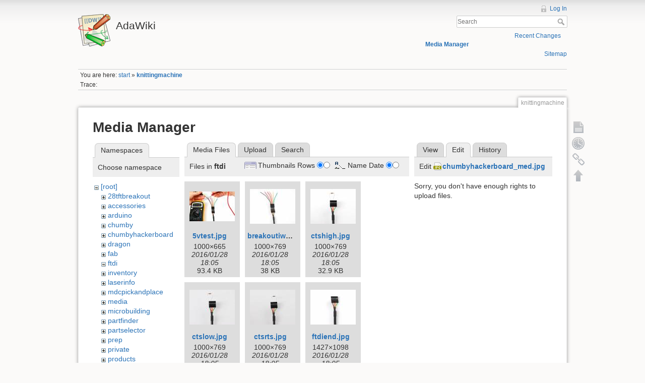

--- FILE ---
content_type: text/html; charset=utf-8
request_url: http://wiki.ladyada.net/knittingmachine?ns=ftdi&tab_files=files&do=media&tab_details=edit&image=chumbyhackerboard_med.jpg
body_size: 29299
content:
<!DOCTYPE html>
<html lang="en" dir="ltr" class="no-js">
<head>
    <meta charset="utf-8" />
    <title>knittingmachine [AdaWiki]</title>
    <script>(function(H){H.className=H.className.replace(/\bno-js\b/,'js')})(document.documentElement)</script>
    <meta name="generator" content="DokuWiki"/>
<meta name="robots" content="noindex,nofollow"/>
<link rel="search" type="application/opensearchdescription+xml" href="/lib/exe/opensearch.php" title="AdaWiki"/>
<link rel="start" href="/"/>
<link rel="contents" href="/knittingmachine?do=index" title="Sitemap"/>
<link rel="alternate" type="application/rss+xml" title="Recent Changes" href="/feed.php"/>
<link rel="alternate" type="application/rss+xml" title="Current namespace" href="/feed.php?mode=list&amp;ns="/>
<link rel="alternate" type="text/html" title="Plain HTML" href="/_export/xhtml/knittingmachine"/>
<link rel="alternate" type="text/plain" title="Wiki Markup" href="/_export/raw/knittingmachine"/>
<link rel="stylesheet" type="text/css" href="/lib/exe/css.php?t=dokuwiki&amp;tseed=c503b46fe452c80cb097188d863f4b9e"/>
<!--[if gte IE 9]><!-->
<script type="text/javascript">/*<![CDATA[*/var NS='';var JSINFO = {"id":"knittingmachine","namespace":""};
/*!]]>*/</script>
<script type="text/javascript" charset="utf-8" src="/lib/exe/jquery.php?tseed=d41d8cd98f00b204e9800998ecf8427e"></script>
<script type="text/javascript" charset="utf-8" src="/lib/exe/js.php?t=dokuwiki&amp;tseed=c503b46fe452c80cb097188d863f4b9e"></script>
<script type="text/javascript" charset="utf-8" src="/lib/plugins/googlemap3/googlemap3.js"></script>
<script type="text/javascript" charset="utf-8">/*<![CDATA[*/
function loadScript() {
  var script = document.createElement("script");
  script.type = "text/javascript";
  script.src = "http://maps.google.com/maps/api/js?sensor=false&callback=init_googlemap3";
  document.body.appendChild(script);
}
var googlscriptloaded = 0;

/*!]]>*/</script>
<!--<![endif]-->
    <meta name="viewport" content="width=device-width,initial-scale=1" />
    <link rel="shortcut icon" href="/lib/tpl/dokuwiki/images/favicon.ico" />
<link rel="apple-touch-icon" href="/lib/tpl/dokuwiki/images/apple-touch-icon.png" />
    </head>

<body>
    <!--[if lte IE 8 ]><div id="IE8"><![endif]-->
    <div id="dokuwiki__site"><div id="dokuwiki__top" class="site dokuwiki mode_media tpl_dokuwiki     ">

        
<!-- ********** HEADER ********** -->
<div id="dokuwiki__header"><div class="pad group">

    
    <div class="headings group">
        <ul class="a11y skip">
            <li><a href="#dokuwiki__content">skip to content</a></li>
        </ul>

        <h1><a href="/start"  accesskey="h" title="[H]"><img src="/lib/tpl/dokuwiki/images/logo.png" width="64" height="64" alt="" /> <span>AdaWiki</span></a></h1>
            </div>

    <div class="tools group">
        <!-- USER TOOLS -->
                    <div id="dokuwiki__usertools">
                <h3 class="a11y">User Tools</h3>
                <ul>
                    <li><a href="/knittingmachine?do=login&amp;sectok="  class="action login" rel="nofollow" title="Log In">Log In</a></li>                </ul>
            </div>
        
        <!-- SITE TOOLS -->
        <div id="dokuwiki__sitetools">
            <h3 class="a11y">Site Tools</h3>
            <form action="/start" accept-charset="utf-8" class="search" id="dw__search" method="get" role="search"><div class="no"><input type="hidden" name="do" value="search" /><input type="text" placeholder="Search" id="qsearch__in" accesskey="f" name="id" class="edit" title="[F]" /><button type="submit" title="Search">Search</button><div id="qsearch__out" class="ajax_qsearch JSpopup"></div></div></form>            <div class="mobileTools">
                <form action="/doku.php" method="get" accept-charset="utf-8"><div class="no"><input type="hidden" name="id" value="knittingmachine" /><select name="do" class="edit quickselect" title="Tools"><option value="">Tools</option><optgroup label="Page Tools"><option value="">Show page</option><option value="revisions">Old revisions</option><option value="backlink">Backlinks</option></optgroup><optgroup label="Site Tools"><option value="recent">Recent Changes</option><option value="media">Media Manager</option><option value="index">Sitemap</option></optgroup><optgroup label="User Tools"><option value="login">Log In</option></optgroup></select><button type="submit">&gt;</button></div></form>            </div>
            <ul>
                <li><a href="/knittingmachine?do=recent"  class="action recent" accesskey="r" rel="nofollow" title="Recent Changes [R]">Recent Changes</a></li><li><a href="/knittingmachine?do=media&amp;ns="  class="action media" rel="nofollow" title="Media Manager">Media Manager</a></li><li><a href="/knittingmachine?do=index"  class="action index" accesskey="x" rel="nofollow" title="Sitemap [X]">Sitemap</a></li>            </ul>
        </div>

    </div>

    <!-- BREADCRUMBS -->
            <div class="breadcrumbs">
                            <div class="youarehere"><span class="bchead">You are here: </span><span class="home"><bdi><a href="/start" class="wikilink1" title="start">start</a></bdi></span> » <bdi><span class="curid"><a href="/knittingmachine" class="wikilink1" title="knittingmachine">knittingmachine</a></span></bdi></div>
                                        <div class="trace"><span class="bchead">Trace:</span></div>
                    </div>
    


    <hr class="a11y" />
</div></div><!-- /header -->

        <div class="wrapper group">

            
            <!-- ********** CONTENT ********** -->
            <div id="dokuwiki__content"><div class="pad group">
                
                <div class="pageId"><span>knittingmachine</span></div>

                <div class="page group">
                                                            <!-- wikipage start -->
                    <div id="mediamanager__page">
<h1>Media Manager</h1>
<div class="panel namespaces">
<h2>Namespaces</h2>
<div class="panelHeader">Choose namespace</div>
<div class="panelContent" id="media__tree">

<ul class="idx">
<li class="media level0 open"><img src="/lib/images/minus.gif" alt="−" /><div class="li"><a href="/knittingmachine?ns=&amp;tab_files=files&amp;do=media&amp;tab_details=edit&amp;image=chumbyhackerboard_med.jpg" class="idx_dir">[root]</a></div>
<ul class="idx">
<li class="media level1 closed"><img src="/lib/images/plus.gif" alt="+" /><div class="li"><a href="/knittingmachine?ns=28tftbreakout&amp;tab_files=files&amp;do=media&amp;tab_details=edit&amp;image=chumbyhackerboard_med.jpg" class="idx_dir">28tftbreakout</a></div></li>
<li class="media level1 closed"><img src="/lib/images/plus.gif" alt="+" /><div class="li"><a href="/knittingmachine?ns=accessories&amp;tab_files=files&amp;do=media&amp;tab_details=edit&amp;image=chumbyhackerboard_med.jpg" class="idx_dir">accessories</a></div></li>
<li class="media level1 closed"><img src="/lib/images/plus.gif" alt="+" /><div class="li"><a href="/knittingmachine?ns=arduino&amp;tab_files=files&amp;do=media&amp;tab_details=edit&amp;image=chumbyhackerboard_med.jpg" class="idx_dir">arduino</a></div></li>
<li class="media level1 closed"><img src="/lib/images/plus.gif" alt="+" /><div class="li"><a href="/knittingmachine?ns=chumby&amp;tab_files=files&amp;do=media&amp;tab_details=edit&amp;image=chumbyhackerboard_med.jpg" class="idx_dir">chumby</a></div></li>
<li class="media level1 closed"><img src="/lib/images/plus.gif" alt="+" /><div class="li"><a href="/knittingmachine?ns=chumbyhackerboard&amp;tab_files=files&amp;do=media&amp;tab_details=edit&amp;image=chumbyhackerboard_med.jpg" class="idx_dir">chumbyhackerboard</a></div></li>
<li class="media level1 closed"><img src="/lib/images/plus.gif" alt="+" /><div class="li"><a href="/knittingmachine?ns=dragon&amp;tab_files=files&amp;do=media&amp;tab_details=edit&amp;image=chumbyhackerboard_med.jpg" class="idx_dir">dragon</a></div></li>
<li class="media level1 closed"><img src="/lib/images/plus.gif" alt="+" /><div class="li"><a href="/knittingmachine?ns=fab&amp;tab_files=files&amp;do=media&amp;tab_details=edit&amp;image=chumbyhackerboard_med.jpg" class="idx_dir">fab</a></div></li>
<li class="media level1 open"><img src="/lib/images/minus.gif" alt="−" /><div class="li"><a href="/knittingmachine?ns=ftdi&amp;tab_files=files&amp;do=media&amp;tab_details=edit&amp;image=chumbyhackerboard_med.jpg" class="idx_dir">ftdi</a></div></li>
<li class="media level1 closed"><img src="/lib/images/plus.gif" alt="+" /><div class="li"><a href="/knittingmachine?ns=inventory&amp;tab_files=files&amp;do=media&amp;tab_details=edit&amp;image=chumbyhackerboard_med.jpg" class="idx_dir">inventory</a></div></li>
<li class="media level1 closed"><img src="/lib/images/plus.gif" alt="+" /><div class="li"><a href="/knittingmachine?ns=laserinfo&amp;tab_files=files&amp;do=media&amp;tab_details=edit&amp;image=chumbyhackerboard_med.jpg" class="idx_dir">laserinfo</a></div></li>
<li class="media level1 closed"><img src="/lib/images/plus.gif" alt="+" /><div class="li"><a href="/knittingmachine?ns=mdcpickandplace&amp;tab_files=files&amp;do=media&amp;tab_details=edit&amp;image=chumbyhackerboard_med.jpg" class="idx_dir">mdcpickandplace</a></div></li>
<li class="media level1 closed"><img src="/lib/images/plus.gif" alt="+" /><div class="li"><a href="/knittingmachine?ns=media&amp;tab_files=files&amp;do=media&amp;tab_details=edit&amp;image=chumbyhackerboard_med.jpg" class="idx_dir">media</a></div></li>
<li class="media level1 closed"><img src="/lib/images/plus.gif" alt="+" /><div class="li"><a href="/knittingmachine?ns=microbuilding&amp;tab_files=files&amp;do=media&amp;tab_details=edit&amp;image=chumbyhackerboard_med.jpg" class="idx_dir">microbuilding</a></div></li>
<li class="media level1 closed"><img src="/lib/images/plus.gif" alt="+" /><div class="li"><a href="/knittingmachine?ns=partfinder&amp;tab_files=files&amp;do=media&amp;tab_details=edit&amp;image=chumbyhackerboard_med.jpg" class="idx_dir">partfinder</a></div></li>
<li class="media level1 closed"><img src="/lib/images/plus.gif" alt="+" /><div class="li"><a href="/knittingmachine?ns=partselector&amp;tab_files=files&amp;do=media&amp;tab_details=edit&amp;image=chumbyhackerboard_med.jpg" class="idx_dir">partselector</a></div></li>
<li class="media level1 closed"><img src="/lib/images/plus.gif" alt="+" /><div class="li"><a href="/knittingmachine?ns=prep&amp;tab_files=files&amp;do=media&amp;tab_details=edit&amp;image=chumbyhackerboard_med.jpg" class="idx_dir">prep</a></div></li>
<li class="media level1 closed"><img src="/lib/images/plus.gif" alt="+" /><div class="li"><a href="/knittingmachine?ns=private&amp;tab_files=files&amp;do=media&amp;tab_details=edit&amp;image=chumbyhackerboard_med.jpg" class="idx_dir">private</a></div></li>
<li class="media level1 closed"><img src="/lib/images/plus.gif" alt="+" /><div class="li"><a href="/knittingmachine?ns=products&amp;tab_files=files&amp;do=media&amp;tab_details=edit&amp;image=chumbyhackerboard_med.jpg" class="idx_dir">products</a></div></li>
<li class="media level1 closed"><img src="/lib/images/plus.gif" alt="+" /><div class="li"><a href="/knittingmachine?ns=tempcontroller&amp;tab_files=files&amp;do=media&amp;tab_details=edit&amp;image=chumbyhackerboard_med.jpg" class="idx_dir">tempcontroller</a></div></li>
<li class="media level1 closed"><img src="/lib/images/plus.gif" alt="+" /><div class="li"><a href="/knittingmachine?ns=todo&amp;tab_files=files&amp;do=media&amp;tab_details=edit&amp;image=chumbyhackerboard_med.jpg" class="idx_dir">todo</a></div></li>
<li class="media level1 closed"><img src="/lib/images/plus.gif" alt="+" /><div class="li"><a href="/knittingmachine?ns=tutorials&amp;tab_files=files&amp;do=media&amp;tab_details=edit&amp;image=chumbyhackerboard_med.jpg" class="idx_dir">tutorials</a></div></li>
<li class="media level1 closed"><img src="/lib/images/plus.gif" alt="+" /><div class="li"><a href="/knittingmachine?ns=wavebubble&amp;tab_files=files&amp;do=media&amp;tab_details=edit&amp;image=chumbyhackerboard_med.jpg" class="idx_dir">wavebubble</a></div></li>
<li class="media level1 closed"><img src="/lib/images/plus.gif" alt="+" /><div class="li"><a href="/knittingmachine?ns=website&amp;tab_files=files&amp;do=media&amp;tab_details=edit&amp;image=chumbyhackerboard_med.jpg" class="idx_dir">website</a></div></li>
<li class="media level1 closed"><img src="/lib/images/plus.gif" alt="+" /><div class="li"><a href="/knittingmachine?ns=wiki&amp;tab_files=files&amp;do=media&amp;tab_details=edit&amp;image=chumbyhackerboard_med.jpg" class="idx_dir">wiki</a></div></li>
<li class="media level1 closed"><img src="/lib/images/plus.gif" alt="+" /><div class="li"><a href="/knittingmachine?ns=x0x&amp;tab_files=files&amp;do=media&amp;tab_details=edit&amp;image=chumbyhackerboard_med.jpg" class="idx_dir">x0x</a></div></li>
<li class="media level1 closed"><img src="/lib/images/plus.gif" alt="+" /><div class="li"><a href="/knittingmachine?ns=zencartmods&amp;tab_files=files&amp;do=media&amp;tab_details=edit&amp;image=chumbyhackerboard_med.jpg" class="idx_dir">zencartmods</a></div></li>
</ul></li>
</ul>
</div>
</div>
<div class="panel filelist">
<h2 class="a11y">Media Files</h2>
<ul class="tabs">
<li><strong>Media Files</strong></li>
<li><a href="/knittingmachine?tab_files=upload&amp;do=media&amp;tab_details=edit&amp;image=chumbyhackerboard_med.jpg&amp;ns=ftdi">Upload</a></li>
<li><a href="/knittingmachine?tab_files=search&amp;do=media&amp;tab_details=edit&amp;image=chumbyhackerboard_med.jpg&amp;ns=ftdi">Search</a></li>
</ul>
<div class="panelHeader">
<h3>Files in <strong>ftdi</strong></h3>
<form class="options" method="get" action="/knittingmachine" accept-charset="utf-8"><div class="no">
<input type="hidden" name="do" value="media" /><input type="hidden" name="tab_files" value="files" /><input type="hidden" name="tab_details" value="edit" /><input type="hidden" name="image" value="chumbyhackerboard_med.jpg" /><input type="hidden" name="ns" value="ftdi" /><ul>
<li class="listType"><label class="thumbs" for="listType__thumbs"><input type="radio" id="listType__thumbs" name="list_dwmedia" value="thumbs" checked="checked" /> <span>Thumbnails</span></label>
<label class="rows" for="listType__rows"><input type="radio" id="listType__rows" name="list_dwmedia" value="rows" /> <span>Rows</span></label>
</li>
<li class="sortBy"><label class="name" for="sortBy__name"><input type="radio" id="sortBy__name" name="sort_dwmedia" value="name" checked="checked" /> <span>Name</span></label>
<label class="date" for="sortBy__date"><input type="radio" id="sortBy__date" name="sort_dwmedia" value="date" /> <span>Date</span></label>
</li>
<li><button type="submit">Apply</button>
</li>
</ul>
</div></form>
</div>
<div class="panelContent">
<ul class="thumbs"><li><dl title="ftdi:5vtest.jpg">
<dt><a id="l_:ftdi:5vtest.jpg" class="image thumb" href="/knittingmachine?image=ftdi%3A5vtest.jpg&amp;ns=ftdi&amp;tab_details=view&amp;do=media&amp;tab_files=files"><img src="/_media/ftdi/5vtest.jpg?w=90&amp;h=59&amp;t=1454004349&amp;tok=6ca3f9" alt="ftdi:5vtest.jpg" /></a></dt>
<dd class="name"><a href="/knittingmachine?image=ftdi%3A5vtest.jpg&amp;ns=ftdi&amp;tab_details=view&amp;do=media&amp;tab_files=files" id="h_:ftdi:5vtest.jpg">5vtest.jpg</a></dd>
<dd class="size">1000&#215;665</dd>
<dd class="date">2016/01/28 18:05</dd>
<dd class="filesize">93.4 KB</dd>
</dl></li>
<li><dl title="ftdi:breakoutiwre.jpg">
<dt><a id="l_:ftdi:breakoutiwre.jpg" class="image thumb" href="/knittingmachine?image=ftdi%3Abreakoutiwre.jpg&amp;ns=ftdi&amp;tab_details=view&amp;do=media&amp;tab_files=files"><img src="/_media/ftdi/breakoutiwre.jpg?w=90&amp;h=69&amp;t=1454004349&amp;tok=f17a78" alt="ftdi:breakoutiwre.jpg" /></a></dt>
<dd class="name"><a href="/knittingmachine?image=ftdi%3Abreakoutiwre.jpg&amp;ns=ftdi&amp;tab_details=view&amp;do=media&amp;tab_files=files" id="h_:ftdi:breakoutiwre.jpg">breakoutiwre.jpg</a></dd>
<dd class="size">1000&#215;769</dd>
<dd class="date">2016/01/28 18:05</dd>
<dd class="filesize">38 KB</dd>
</dl></li>
<li><dl title="ftdi:ctshigh.jpg">
<dt><a id="l_:ftdi:ctshigh.jpg" class="image thumb" href="/knittingmachine?image=ftdi%3Actshigh.jpg&amp;ns=ftdi&amp;tab_details=view&amp;do=media&amp;tab_files=files"><img src="/_media/ftdi/ctshigh.jpg?w=90&amp;h=69&amp;t=1454004349&amp;tok=914ca2" alt="ftdi:ctshigh.jpg" /></a></dt>
<dd class="name"><a href="/knittingmachine?image=ftdi%3Actshigh.jpg&amp;ns=ftdi&amp;tab_details=view&amp;do=media&amp;tab_files=files" id="h_:ftdi:ctshigh.jpg">ctshigh.jpg</a></dd>
<dd class="size">1000&#215;769</dd>
<dd class="date">2016/01/28 18:05</dd>
<dd class="filesize">32.9 KB</dd>
</dl></li>
<li><dl title="ftdi:ctslow.jpg">
<dt><a id="l_:ftdi:ctslow.jpg" class="image thumb" href="/knittingmachine?image=ftdi%3Actslow.jpg&amp;ns=ftdi&amp;tab_details=view&amp;do=media&amp;tab_files=files"><img src="/_media/ftdi/ctslow.jpg?w=90&amp;h=69&amp;t=1454004349&amp;tok=9ce941" alt="ftdi:ctslow.jpg" /></a></dt>
<dd class="name"><a href="/knittingmachine?image=ftdi%3Actslow.jpg&amp;ns=ftdi&amp;tab_details=view&amp;do=media&amp;tab_files=files" id="h_:ftdi:ctslow.jpg">ctslow.jpg</a></dd>
<dd class="size">1000&#215;769</dd>
<dd class="date">2016/01/28 18:05</dd>
<dd class="filesize">31.9 KB</dd>
</dl></li>
<li><dl title="ftdi:ctsrts.jpg">
<dt><a id="l_:ftdi:ctsrts.jpg" class="image thumb" href="/knittingmachine?image=ftdi%3Actsrts.jpg&amp;ns=ftdi&amp;tab_details=view&amp;do=media&amp;tab_files=files"><img src="/_media/ftdi/ctsrts.jpg?w=90&amp;h=69&amp;t=1454004349&amp;tok=695a7f" alt="ftdi:ctsrts.jpg" /></a></dt>
<dd class="name"><a href="/knittingmachine?image=ftdi%3Actsrts.jpg&amp;ns=ftdi&amp;tab_details=view&amp;do=media&amp;tab_files=files" id="h_:ftdi:ctsrts.jpg">ctsrts.jpg</a></dd>
<dd class="size">1000&#215;769</dd>
<dd class="date">2016/01/28 18:05</dd>
<dd class="filesize">31.4 KB</dd>
</dl></li>
<li><dl title="ftdi:ftdiend.jpg">
<dt><a id="l_:ftdi:ftdiend.jpg" class="image thumb" href="/knittingmachine?image=ftdi%3Aftdiend.jpg&amp;ns=ftdi&amp;tab_details=view&amp;do=media&amp;tab_files=files"><img src="/_media/ftdi/ftdiend.jpg?w=90&amp;h=69&amp;t=1454004349&amp;tok=27dfbd" alt="ftdi:ftdiend.jpg" /></a></dt>
<dd class="name"><a href="/knittingmachine?image=ftdi%3Aftdiend.jpg&amp;ns=ftdi&amp;tab_details=view&amp;do=media&amp;tab_files=files" id="h_:ftdi:ftdiend.jpg">ftdiend.jpg</a></dd>
<dd class="size">1427&#215;1098</dd>
<dd class="date">2016/01/28 18:05</dd>
<dd class="filesize">54.6 KB</dd>
</dl></li>
<li><dl title="ftdi:rtshigh.gif">
<dt><a id="l_:ftdi:rtshigh.gif" class="image thumb" href="/knittingmachine?image=ftdi%3Artshigh.gif&amp;ns=ftdi&amp;tab_details=view&amp;do=media&amp;tab_files=files"><img src="/_media/ftdi/rtshigh.gif?w=68&amp;h=90&amp;t=1454004349&amp;tok=99713f" alt="ftdi:rtshigh.gif" /></a></dt>
<dd class="name"><a href="/knittingmachine?image=ftdi%3Artshigh.gif&amp;ns=ftdi&amp;tab_details=view&amp;do=media&amp;tab_files=files" id="h_:ftdi:rtshigh.gif">rtshigh.gif</a></dd>
<dd class="size">455&#215;594</dd>
<dd class="date">2016/01/28 18:05</dd>
<dd class="filesize">10 KB</dd>
</dl></li>
<li><dl title="ftdi:rtslow.gif">
<dt><a id="l_:ftdi:rtslow.gif" class="image thumb" href="/knittingmachine?image=ftdi%3Artslow.gif&amp;ns=ftdi&amp;tab_details=view&amp;do=media&amp;tab_files=files"><img src="/_media/ftdi/rtslow.gif?w=68&amp;h=90&amp;t=1454004349&amp;tok=3268b2" alt="ftdi:rtslow.gif" /></a></dt>
<dd class="name"><a href="/knittingmachine?image=ftdi%3Artslow.gif&amp;ns=ftdi&amp;tab_details=view&amp;do=media&amp;tab_files=files" id="h_:ftdi:rtslow.gif">rtslow.gif</a></dd>
<dd class="size">455&#215;594</dd>
<dd class="date">2016/01/28 18:05</dd>
<dd class="filesize">9.8 KB</dd>
</dl></li>
<li><dl title="ftdi:rtsshorttest.gif">
<dt><a id="l_:ftdi:rtsshorttest.gif" class="image thumb" href="/knittingmachine?image=ftdi%3Artsshorttest.gif&amp;ns=ftdi&amp;tab_details=view&amp;do=media&amp;tab_files=files"><img src="/_media/ftdi/rtsshorttest.gif?w=68&amp;h=90&amp;t=1454004349&amp;tok=4c943f" alt="ftdi:rtsshorttest.gif" /></a></dt>
<dd class="name"><a href="/knittingmachine?image=ftdi%3Artsshorttest.gif&amp;ns=ftdi&amp;tab_details=view&amp;do=media&amp;tab_files=files" id="h_:ftdi:rtsshorttest.gif">rtsshorttest.gif</a></dd>
<dd class="size">455&#215;594</dd>
<dd class="date">2016/01/28 18:05</dd>
<dd class="filesize">8.7 KB</dd>
</dl></li>
<li><dl title="ftdi:rxtx.jpg">
<dt><a id="l_:ftdi:rxtx.jpg" class="image thumb" href="/knittingmachine?image=ftdi%3Arxtx.jpg&amp;ns=ftdi&amp;tab_details=view&amp;do=media&amp;tab_files=files"><img src="/_media/ftdi/rxtx.jpg?w=90&amp;h=69&amp;t=1454004349&amp;tok=045345" alt="ftdi:rxtx.jpg" /></a></dt>
<dd class="name"><a href="/knittingmachine?image=ftdi%3Arxtx.jpg&amp;ns=ftdi&amp;tab_details=view&amp;do=media&amp;tab_files=files" id="h_:ftdi:rxtx.jpg">rxtx.jpg</a></dd>
<dd class="size">1000&#215;769</dd>
<dd class="date">2016/01/28 18:05</dd>
<dd class="filesize">30.3 KB</dd>
</dl></li>
<li><dl title="ftdi:txshorttest.gif">
<dt><a id="l_:ftdi:txshorttest.gif" class="image thumb" href="/knittingmachine?image=ftdi%3Atxshorttest.gif&amp;ns=ftdi&amp;tab_details=view&amp;do=media&amp;tab_files=files"><img src="/_media/ftdi/txshorttest.gif?w=68&amp;h=90&amp;t=1454004349&amp;tok=97b143" alt="ftdi:txshorttest.gif" /></a></dt>
<dd class="name"><a href="/knittingmachine?image=ftdi%3Atxshorttest.gif&amp;ns=ftdi&amp;tab_details=view&amp;do=media&amp;tab_files=files" id="h_:ftdi:txshorttest.gif">txshorttest.gif</a></dd>
<dd class="size">455&#215;594</dd>
<dd class="date">2016/01/28 18:05</dd>
<dd class="filesize">9.3 KB</dd>
</dl></li>
<li><dl title="ftdi:vcciotest.jpg">
<dt><a id="l_:ftdi:vcciotest.jpg" class="image thumb" href="/knittingmachine?image=ftdi%3Avcciotest.jpg&amp;ns=ftdi&amp;tab_details=view&amp;do=media&amp;tab_files=files"><img src="/_media/ftdi/vcciotest.jpg?w=90&amp;h=59&amp;t=1454004349&amp;tok=8fe92b" alt="ftdi:vcciotest.jpg" /></a></dt>
<dd class="name"><a href="/knittingmachine?image=ftdi%3Avcciotest.jpg&amp;ns=ftdi&amp;tab_details=view&amp;do=media&amp;tab_files=files" id="h_:ftdi:vcciotest.jpg">vcciotest.jpg</a></dd>
<dd class="size">1000&#215;665</dd>
<dd class="date">2016/01/28 18:05</dd>
<dd class="filesize">91.4 KB</dd>
</dl></li>
<li><dl title="ftdi:xctucom.gif">
<dt><a id="l_:ftdi:xctucom.gif" class="image thumb" href="/knittingmachine?image=ftdi%3Axctucom.gif&amp;ns=ftdi&amp;tab_details=view&amp;do=media&amp;tab_files=files"><img src="/_media/ftdi/xctucom.gif?w=68&amp;h=90&amp;t=1454004349&amp;tok=9db78b" alt="ftdi:xctucom.gif" /></a></dt>
<dd class="name"><a href="/knittingmachine?image=ftdi%3Axctucom.gif&amp;ns=ftdi&amp;tab_details=view&amp;do=media&amp;tab_files=files" id="h_:ftdi:xctucom.gif">xctucom.gif</a></dd>
<dd class="size">455&#215;594</dd>
<dd class="date">2016/01/28 18:05</dd>
<dd class="filesize">13.9 KB</dd>
</dl></li>
<li><dl title="ftdi:xctuctshigh.gif">
<dt><a id="l_:ftdi:xctuctshigh.gif" class="image thumb" href="/knittingmachine?image=ftdi%3Axctuctshigh.gif&amp;ns=ftdi&amp;tab_details=view&amp;do=media&amp;tab_files=files"><img src="/_media/ftdi/xctuctshigh.gif?w=68&amp;h=90&amp;t=1454004349&amp;tok=71049f" alt="ftdi:xctuctshigh.gif" /></a></dt>
<dd class="name"><a href="/knittingmachine?image=ftdi%3Axctuctshigh.gif&amp;ns=ftdi&amp;tab_details=view&amp;do=media&amp;tab_files=files" id="h_:ftdi:xctuctshigh.gif">xctuctshigh.gif</a></dd>
<dd class="size">455&#215;594</dd>
<dd class="date">2016/01/28 18:05</dd>
<dd class="filesize">9.3 KB</dd>
</dl></li>
<li><dl title="ftdi:xctuctslow.gif">
<dt><a id="l_:ftdi:xctuctslow.gif" class="image thumb" href="/knittingmachine?image=ftdi%3Axctuctslow.gif&amp;ns=ftdi&amp;tab_details=view&amp;do=media&amp;tab_files=files"><img src="/_media/ftdi/xctuctslow.gif?w=68&amp;h=90&amp;t=1454004349&amp;tok=9ff2cd" alt="ftdi:xctuctslow.gif" /></a></dt>
<dd class="name"><a href="/knittingmachine?image=ftdi%3Axctuctslow.gif&amp;ns=ftdi&amp;tab_details=view&amp;do=media&amp;tab_files=files" id="h_:ftdi:xctuctslow.gif">xctuctslow.gif</a></dd>
<dd class="size">455&#215;594</dd>
<dd class="date">2016/01/28 18:05</dd>
<dd class="filesize">9.4 KB</dd>
</dl></li>
<li><dl title="ftdi:xcturxtx.gif">
<dt><a id="l_:ftdi:xcturxtx.gif" class="image thumb" href="/knittingmachine?image=ftdi%3Axcturxtx.gif&amp;ns=ftdi&amp;tab_details=view&amp;do=media&amp;tab_files=files"><img src="/_media/ftdi/xcturxtx.gif?w=68&amp;h=90&amp;t=1454004349&amp;tok=efa71c" alt="ftdi:xcturxtx.gif" /></a></dt>
<dd class="name"><a href="/knittingmachine?image=ftdi%3Axcturxtx.gif&amp;ns=ftdi&amp;tab_details=view&amp;do=media&amp;tab_files=files" id="h_:ftdi:xcturxtx.gif">xcturxtx.gif</a></dd>
<dd class="size">455&#215;594</dd>
<dd class="date">2016/01/28 18:05</dd>
<dd class="filesize">9.7 KB</dd>
</dl></li>
<li><dl title="ftdi:xctuterm.gif">
<dt><a id="l_:ftdi:xctuterm.gif" class="image thumb" href="/knittingmachine?image=ftdi%3Axctuterm.gif&amp;ns=ftdi&amp;tab_details=view&amp;do=media&amp;tab_files=files"><img src="/_media/ftdi/xctuterm.gif?w=68&amp;h=90&amp;t=1454004349&amp;tok=e64746" alt="ftdi:xctuterm.gif" /></a></dt>
<dd class="name"><a href="/knittingmachine?image=ftdi%3Axctuterm.gif&amp;ns=ftdi&amp;tab_details=view&amp;do=media&amp;tab_files=files" id="h_:ftdi:xctuterm.gif">xctuterm.gif</a></dd>
<dd class="size">455&#215;594</dd>
<dd class="date">2016/01/28 18:05</dd>
<dd class="filesize">9.6 KB</dd>
</dl></li>
</ul>
</div>
</div>
<div class="panel file">
<h2 class="a11y">File</h2>
<ul class="tabs">
<li><a href="/knittingmachine?tab_details=view&amp;do=media&amp;tab_files=files&amp;image=chumbyhackerboard_med.jpg&amp;ns=ftdi">View</a></li>
<li><strong>Edit</strong></li>
<li><a href="/knittingmachine?tab_details=history&amp;do=media&amp;tab_files=files&amp;image=chumbyhackerboard_med.jpg&amp;ns=ftdi">History</a></li>
</ul>
<div class="panelHeader"><h3>Edit <strong><a href="/_media/chumbyhackerboard_med.jpg" class="select mediafile mf_jpg" title="View original file">chumbyhackerboard_med.jpg</a></strong></h3></div>
<div class="panelContent">
<div class="nothing">Sorry, you don't have enough rights to upload files.</div>
</div>
</div>
</div>

                    <!-- wikipage stop -->
                                    </div>

                <div class="docInfo"><bdi>/home/ladyada/public_html/wiki/data/pages/knittingmachine.txt</bdi> · Last modified: 2016/01/28 18:05 (external edit)</div>

                            </div></div><!-- /content -->

            <hr class="a11y" />

            <!-- PAGE ACTIONS -->
            <div id="dokuwiki__pagetools">
                <h3 class="a11y">Page Tools</h3>
                <div class="tools">
                    <ul>
                        <li><a href="/knittingmachine?do="  class="action show" accesskey="v" rel="nofollow" title="Show page [V]"><span>Show page</span></a></li><li><a href="/knittingmachine?do=revisions"  class="action revs" accesskey="o" rel="nofollow" title="Old revisions [O]"><span>Old revisions</span></a></li><li><a href="/knittingmachine?do=backlink"  class="action backlink" rel="nofollow" title="Backlinks"><span>Backlinks</span></a></li><li><a href="#dokuwiki__top"  class="action top" accesskey="t" rel="nofollow" title="Back to top [T]"><span>Back to top</span></a></li>                    </ul>
                </div>
            </div>
        </div><!-- /wrapper -->

        
<!-- ********** FOOTER ********** -->
<div id="dokuwiki__footer"><div class="pad">
    <div class="license">Except where otherwise noted, content on this wiki is licensed under the following license: <bdi><a href="http://creativecommons.org/licenses/by-sa/4.0/" rel="license" class="urlextern">CC Attribution-Share Alike 4.0 International</a></bdi></div>
    <div class="buttons">
        <a href="http://creativecommons.org/licenses/by-sa/4.0/" rel="license"><img src="/lib/images/license/button/cc-by-sa.png" alt="CC Attribution-Share Alike 4.0 International" /></a>        <a href="http://www.dokuwiki.org/donate" title="Donate" ><img
            src="/lib/tpl/dokuwiki/images/button-donate.gif" width="80" height="15" alt="Donate" /></a>
        <a href="http://www.php.net" title="Powered by PHP" ><img
            src="/lib/tpl/dokuwiki/images/button-php.gif" width="80" height="15" alt="Powered by PHP" /></a>
        <a href="http://validator.w3.org/check/referer" title="Valid HTML5" ><img
            src="/lib/tpl/dokuwiki/images/button-html5.png" width="80" height="15" alt="Valid HTML5" /></a>
        <a href="http://jigsaw.w3.org/css-validator/check/referer?profile=css3" title="Valid CSS" ><img
            src="/lib/tpl/dokuwiki/images/button-css.png" width="80" height="15" alt="Valid CSS" /></a>
        <a href="http://dokuwiki.org/" title="Driven by DokuWiki" ><img
            src="/lib/tpl/dokuwiki/images/button-dw.png" width="80" height="15" alt="Driven by DokuWiki" /></a>
    </div>
</div></div><!-- /footer -->

    </div></div><!-- /site -->

    <div class="no"><img src="/lib/exe/indexer.php?id=knittingmachine&amp;1768917591" width="2" height="1" alt="" /></div>
    <div id="screen__mode" class="no"></div>    <!--[if lte IE 8 ]></div><![endif]-->
</body>
</html>
